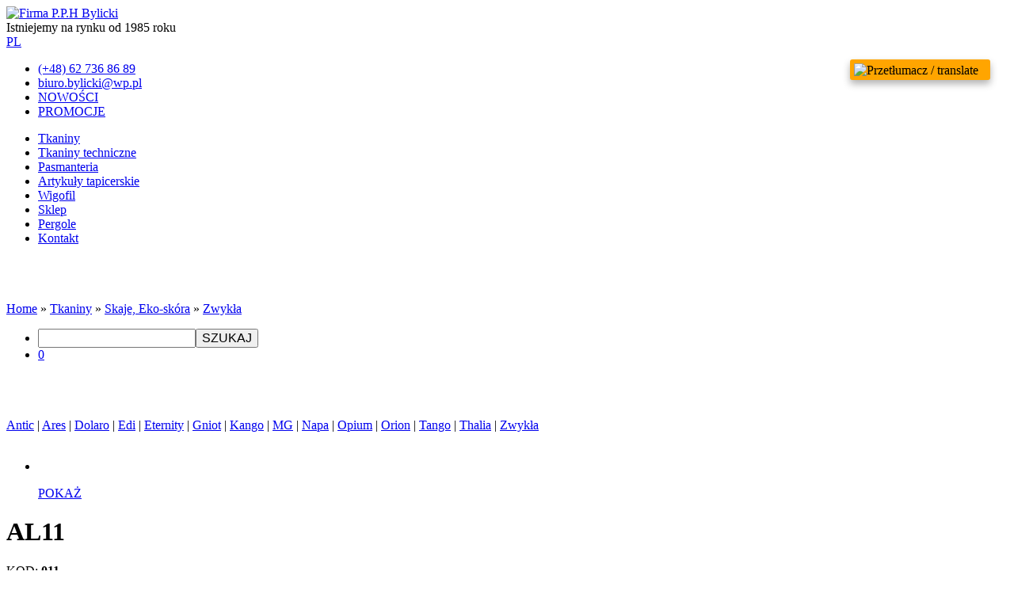

--- FILE ---
content_type: text/html; charset=utf-8
request_url: https://www.bylicki.pl/zwykla?wid=229&func=productPage&pid=217
body_size: 7788
content:
<!DOCTYPE html><html lang="pl"><head><title>Zwykła
</title><meta http-equiv="Keywords" name="Keywords" content="Zwykła, BYLICKI sp. z o.o sp. komandytowa"><meta http-equiv="Content-Type"
content="text/html; charset=utf-8"><meta name="description" content=""><meta name="keywords" content=""><link rel="icon" href="/images/favicon.png" type="image/png"><link rel="SHORTCUT ICON" href="/images/favicon.ico"><script src="https://code.jquery.com/jquery-3.4.1.min.js" type="text/javascript"></script><script src="https://code.jquery.com/ui/1.12.1/jquery-ui.min.js" type="text/javascript"></script><meta http-equiv="X-UA-Compatible" content="IE=edge"><meta name="viewport" content="width=device-width, initial-scale=1"><meta name="theme-color" content="#1d2a3b"><meta name="msapplication-navbutton-color" content="#4285f4"><meta name="apple-mobile-web-app-capable" content="yes"><meta name="apple-mobile-web-app-status-bar-style" content="black-translucent"><meta name="apple-mobile-web-app-status-bar-style" content="black"><meta name="format-detection" content="telephone=no"><meta name="SKYPE_TOOLBAR" content="SKYPE_TOOLBAR_PARSER_COMPATIBLE"><!-- Baner Cookie | OPTools - TiForYou.pl --><script type="text/javascript" src="https://www.opcookie.optools.pl/6d232c0af868eef4/init.js"></script><link rel="manifest" href="/images/manifest.json"><link rel="icon" sizes="192x192" href="/images/icon-192.png"><link rel="dns-prefetch" href="//fonts.googleapis.com"><link rel="dns-prefetch" href="//www.googletagservices.com"><link rel="dns-prefetch" href="//partner.googleadservices.com"><link rel="dns-prefetch" href="//tpc.googlesyndication.com"><link rel="dns-prefetch" href="//www.google.com"><link href="https://fonts.googleapis.com/css2?family=Fira+Sans:wght@200;300;400;500;700&display=swap" rel="stylesheet"><link href="/images/template-01/css/bootstrap.min.css" rel="stylesheet" /><link href="/images/template-01/css/ie10-viewport-bug-workaround.min.css" rel="stylesheet" /><link href="/images/template-01/css/swiper-bundle.min.css" rel="stylesheet" /><link href="/images/template-01/css/theme.min.css?ver=1307202201" rel="stylesheet" /><link href="/images/template-01/photoSwipe/photoswipe.min.css" rel="stylesheet" /><link href="/images/template-01/photoSwipe/default-skin/default-skin.min.css" rel="stylesheet" /><link href="/images/template-01/css/font-awesome.min.css" rel="stylesheet" /><!--[if lt IE 9]><script src="/images/template-01/js/html5shiv.js"></script><script src="/images/template-01/js/respond.min.js"></script><![endif]--><link rel="stylesheet" type="text/css" href="https://code.jquery.com/ui/1.12.1/themes/base/jquery-ui.css"/></head><body class="inside-page"><header class="header"><div class="header__top"><div class="header__top__l"><div class="logo"><a href="https://www.bylicki.pl/" title="Tkaniny tapicerskie, obiciowe, tkaniny dekoracyjne, materiały obiciowe, dodatki pasmanteryjne "><img src="/uploads/images/8/logo-bylicki.png" alt="Firma P.P.H Bylicki"></a></div><div class="logo-text">
Istniejemy na rynku od 1985 roku
</div><a href="#" title="" class="language">PL</a></div><div class="header__top__r"><ul class="h-contact"><li class="h-contact__phone"><a href="tel:+48627368689" title="Kontakt (+48) 62 736 86 89"><i class="fa fa-phone"></i><span>(+48) 62 736 86 89</span></a></li><li class="h-contact__email"><a href="mailto:biuro.bylicki@wp.pl" title="E-Mail biuro.bylicki@wp.pl"><i class="fa fa-envelope-o"></i><span>biuro.bylicki@wp.pl</span></a></li><li class="h-contact__novelty"><a href="https://www.bylicki.pl/nowosci" title="Nowości"><i class="fa fa-star"></i><span>NOWOŚCI</span></a></li><li class="h-contact__promotion"><a href="https://www.bylicki.pl/promocje" title="PROMOCJE"><i class="fa fa-percent"></i><span>PROMOCJE</span></a></a></li></ul></div></div><div class="page-nav"><div class="container-1400"><div class="row"><div class="col-xs-12"><ul class="h-top-nav"><li><a href="https://www.bylicki.pl/tkaniny" title="Tkaniny obiciowe&#44; tapicerskie&#44; skóropodobne&#44; mikrofibra&#44; welur velvet&#44; boucle" class="  ">Tkaniny</a></li><li><a href="https://www.bylicki.pl/tkaniny-techniczne" title="Tkaniny techniczne" class="  ">Tkaniny techniczne</a></li><li><a href="https://www.bylicki.pl/pasmanteria" title="Pasmanteria" class="  ">Pasmanteria</a></li><li><a href="https://www.bylicki.pl/artykuly-tapicerskie" title="Artykuły tapicerskie&#44; nóżki do mebli" class="  ">Artykuły tapicerskie</a></li><li><a href="https://www.bylicki.pl/wigofil" title="Wigofil" class="  ">Wigofil</a></li><li><a href="https://www.bylicki.pl/sklep" title="Sklep" class="  ">Sklep </a></li><li><a href="https://www.bylicki.pl/pergole-ogrodowe" title="Pergole ogrodowe&#44; lamelowe&#44; aluminiowe&#44; malowane proszkowo do zadaszenia tarasów" class="menu-pageHighlighted  ">Pergole</a></li><li><a href="https://www.bylicki.pl/kontakt" title="Kontakt" class="  ">Kontakt</a></li></ul></div></div></div></div></header><!-- wyszukiwarka --><div class="tishop-search"><div class="container-1400"><div class="row"><div class="col-xs-12 col-sm-12 col-md-7    pt-20 pt-20-mobile"><div class="page-path"><span class="crumbTrail"><a class="crumbTrail" href="https://www.bylicki.pl/home">Home</a> &raquo; <a class="crumbTrail" href="https://www.bylicki.pl/tkaniny">Tkaniny</a> &raquo; <a class="crumbTrail" href="https://www.bylicki.pl/skaje-eko-skora">Skaje, Eko-skóra</a> &raquo; <a class="crumbTrail" href="https://www.bylicki.pl/zwykla">Zwykła</a></span></div></div><div class="col-xs-12 col-sm-12 col-md-5"><ul class="tishop-search__list"><li class="tishop-search__list__item-1"><div class="ui-widget"><form action="https://www.bylicki.pl/zwykla"><input type="hidden" name="op" value="searchTemplate"><input type="hidden" name="templateId" value="1000"><input type="hidden" name="whereToLook" value="TiCMS::Page!title" id="TiCMS-Wobject-Article-title"><input name="query" value="" class="form-input"><button type="submit" value="szukaj" class="btn submitSearchBeginForm">SZUKAJ</button></form></div></li><li class="tishop-search__list__item-2"><div class="macro__TiShopCart"><a href="tkaniny?op=tishopCart" title="Mój Koszyk"><i class="fa fa-shopping-basket"></i><span class="badge">0</span></a></div></li></ul></div></div></div></div><script>
$(function() {
// szukanie po nazwie
$("#input_name").autocomplete({
source: function(request, response) {
$.ajax({
url: "https://www.bylicki.pl/module/TiShopSearchValues/search",
type: "GET",
dataType: "json",
data: {
format: "JSON",
name: "field_name_like",
query: request.term,
nodup: "1"
},
success: function(data) {
response( $.map( data, function(item) {
return {
label: item.label,
value: item.value
}
}));
},
error: function () {
alert("Błąd wyszukiwania!");
}
});
}
});
// szukanie po category_name_like
$("#category_name_like").autocomplete({
source: function( request, response ) {
$.ajax({
url: "https://www.bylicki.pl/module/TiShopSearchValues/search",
type: "GET",
dataType: "json",
data: {
format: "JSON",
name: "category_name_like",
query: request.term,
nodup: "1"
},
success: function( data ) {
response( $.map(data, function(item) {
$("#cid").val(item.id);
return {
label: item.label,
value: item.value
}
}));
},
error: function () {
alert("Błąd wyszukiwania!");
}
});
}
});
// koniec bloku
});
</script><!-- ./wyszukiwarka --><main class="main" id="main"><div class="container-1400"><div class="row"><div class="col-xs-12 col-sm-12"><div class="page-tree pb-30 pt-20-mobile"><span class="horizontalMenu"><a class="horizontalMenu" href="https://www.bylicki.pl/antic">Antic</a> | <a class="horizontalMenu" href="https://www.bylicki.pl/ares">Ares</a> | <a class="horizontalMenu" href="https://www.bylicki.pl/dolaro">Dolaro</a> | <a class="horizontalMenu" href="https://www.bylicki.pl/edi">Edi</a> | <a class="horizontalMenu" href="https://www.bylicki.pl/eternity">Eternity</a> | <a class="horizontalMenu" href="https://www.bylicki.pl/gniot">Gniot</a> | <a class="horizontalMenu" href="https://www.bylicki.pl/kango">Kango</a> | <a class="horizontalMenu" href="https://www.bylicki.pl/mg">MG</a> | <a class="horizontalMenu" href="https://www.bylicki.pl/napa">Napa</a> | <a class="horizontalMenu" href="https://www.bylicki.pl/opium">Opium</a> | <a class="horizontalMenu" href="https://www.bylicki.pl/orion">Orion</a> | <a class="horizontalMenu" href="https://www.bylicki.pl/tango">Tango</a> | <a class="horizontalMenu" href="https://www.bylicki.pl/thalia">Thalia</a> | <a class="horizontalMenu" href="https://www.bylicki.pl/zwykla"><span class="selectedMenuItem">Zwykła</span></a></span></div><div class="row"><div class="col-xs-12 col-sm-12 col-md-12 col-lg-12 edit-border"><!-- produkt --><form action="https://www.bylicki.pl/zwykla"><input type="hidden" name="op" value="tishopAddToCart"><input type="hidden" name="wid" value="229"><input type="hidden" name="pid" value="217"><div class="product"><div class="row"><div class="col-xs-12 col-sm-12 col-md-8 col-lg-9"><div id="gallery" class="simplegallery"><div class="row"><div class="col-xs-12 col-sm-6 col-md-6 col-lg-6"><div class="gallery-content"><div class="imgItem"><a href="/uploads/att/13/3/213/AL11-1588844893.JPG" class="fancybox bigimg__zoom" title=""><img src="/uploads/att/13/3/213/1-AL11-1588844893.JPG" class="img-thumb" alt="" /></a></div></div></div><div class="col-xs-12 col-sm-6 col-md-6 col-lg-6"><ul class="row row-5   galleryThumbnail"><li class="col-xs-4 col-sm-4 col-md-3 col-lg-3   galleryThumb active"><a href="#" title="" rel=""><img src="/uploads/att/13/3/213/0-AL11-1588844893.JPG" alt="" id="thumb_1" /><p>POKAŻ</p></a></li></ul></div></div></div><script>
$(document).ready(function(){
var j = 0;
var i = 0;
let galleryContentList = $('.gallery-content .imgItem');
for (const galleryImgItem of galleryContentList) {
j++;
galleryImgItem.classList += " image_" + j;
}
let galleryThumbnailList = $('.galleryThumbnail img');
for (const thumbnailImgItem of galleryThumbnailList) {
i++;
thumbnailImgItem.setAttribute("id", "thumb_" + i);
thumbnailImgItem.setAttribute('rel', i);
}
$('#gallery').simplegallery({
galltime : 400,
gallcontent: '.gallery-content',
gallthumbnail: '.galleryThumbnail',
gallthumb: '.galleryThumb'
});
});
</script></div><div class="col-xs-12 col-sm-12 col-md-4 col-lg-3"><div class="product__info"><h1>AL11</h1><div class="product__info__code">
KOD: <strong>011</strong></div><div class="product__info__price price-1"><!--<span>Cena Brutto (1):</span> --><strong>29.00 PLN</strong></div><div class="product__info__price price-2"><span>Cena Brutto (2):</span> <strong>14.50 PLN</strong></div><p class="product__info__vat">
cena brutto | VAT: <strong>23%</strong></p><div class="product__section__to-cart"><label for="quantity">Ilość</label> <input type="number" name="quantity" value="1" min="1" class="form-control input-quantity" /> <span>* 0.5mb</span><button type="submit" class="btn btn-to-cart">DODAJ DO KOSZYKA</button></div></div></div></div><div class="row pt-30"><li class="col-xs-4 col-sm-4 col-md-3 col-lg-3"><a href="https://www.bylicki.pl/zwykla?func=productPage&wid=229&pid=4424&cid=&prid=" title="Próbka Zwykła kolor AL11"><img src="/uploads/att/67/7/4467/0-probka-a-1637223443.jpg" alt="" /><h3>Próbka Zwykła kolor AL11</h3><p>POKAŻ</p></a></li></div></div></form><!-- ./produkt --></div></div></div></div></div></main><footer class="footer"><div class="footer-top"><div class="container-1400"><div class="row"><div class="col-xs-12 col-sm-6"><h4>BYLICKI sp. z o.o., sp. komandytowa</h4><div class="row"><div class="col-xs-12 col-sm-12 col-md-6"><p>ul. Kamienna 49<br />63-400 Ostrów Wlkp.<br /><a href="mailto:biuro.bylicki@wp.pl" title="biuro.bylicki@wp.pl">biuro.bylicki@wp.pl</a></p></div><div class="col-xs-12 col-sm-12 col-md-6"><p>tel./fax (062) 736 86 89<br />tel. 604 97 97 43</p><p>Dołącz do nas:<br /><a href="https://www.facebook.com/profile.php?id=100083865716755" title="Nasz profil na Facebook" target="_blank" rel="noopener"><i class="fa fa-facebook"></i></a> &nbsp;
<a href="https://www.instagram.com/bylicki.pl/" title="Nasz profil na Instagram" target="_blank" rel="noopener"><i class="fa fa-instagram"></i></a></p></div></div></div><div class="col-xs-12 col-sm-6"><div class="row pt__col-r"><div class="col-xs-12 col-sm-12 col-md-6"><p><strong>Oddział Baranów koło Kępna</strong><br />
ul. Kluczborska 22<br />
tel. 62 791 61 12<br />
tel. kom. 660 687 602<br /><a href="mailto:bylickibaranow@gmail.com" title="bylickibaranow@gmail.com">bylickibaranow@gmail.com</a></p></div><div class="col-xs-12 col-sm-12 col-md-6"><p><strong>Oddział Łowęcin k/Swarzędza</strong><br />
ul. Łowiecka 3 Łowęcin<br />
63-020 Swarzędz<br />
tel. 606 895 950<br />
tel. 604 540 038</br><a href="mailto:lowecin-bylicki@o2.pl" title="lowecin-bylicki@o2.pl">lowecin-bylicki@o2.pl</a></p></div></div></div></div></div></div><div class="footer-bottom"><div class="container-1400"><div class="row"><div class="col-xs-12 col-sm-6 footer-l"><p>&copy; 2026 Bylicki |
<a href="http://www.telvinet.com.pl/" title="Systemy CMS Telvinet.pl" target="_blank" rel="nofollow">Systemy CMS Telvinet.pl</a></p></div><div class="col-xs-12 col-sm-6 footer-r"><span><a class="loginToggleLink" href="https://www.bylicki.pl/zwykla?op=displayLogin">Zaloguj się</a></span> |   | <a href="https://www.bylicki.pl/zwykla?op=createAccount" title="Zarejestruj">Zarejestruj</a></div></div></div></div></footer><ul class="mobile_menu"><li class=""><a href="https://www.bylicki.pl/" title="Tkaniny tapicerskie, obiciowe, tkaniny dekoracyjne, materiały obiciowe, dodatki pasmanteryjne ">Tkaniny tapicerskie, obiciowe, tkaniny dekoracyjne, materiały obiciowe, dodatki pasmanteryjne </a></li><li class=""><a href="https://www.bylicki.pl/tkaniny" title="Tkaniny obiciowe&#44; tapicerskie&#44; skóropodobne&#44; mikrofibra&#44; welur velvet&#44; boucle">Tkaniny</a><ul class="submenu "><li class=""><a href="https://www.bylicki.pl/tkaniny-skoropodobne" title="Tkaniny skóropodobne&#58; imitacja skóry&#44; delikatna i miękka w dotyku">Tkaniny skóropodobne</a><ul class="submenu"><li class=""><a href="https://www.bylicki.pl/antyk" title="Antyk">Antyk</a></li><li class=""><a href="https://www.bylicki.pl/apollo" title="Apollo">Apollo</a></li><li class=""><a href="https://www.bylicki.pl/bison" title="Bison">Bison</a></li><li class=""><a href="https://www.bylicki.pl/diva" title="Diva">Diva</a></li><li class=""><a href="https://www.bylicki.pl/gobi" title="Gobi">Gobi</a></li><li class=""><a href="https://www.bylicki.pl/hermes" title="Hermes">Hermes</a></li><li class=""><a href="https://www.bylicki.pl/largo" title="Largo">Largo</a></li><li class=""><a href="https://www.bylicki.pl/leonardo" title="Leonardo">Leonardo</a></li><li class=""><a href="https://www.bylicki.pl/mustang" title="Mustang">Mustang</a></li><li class=""><a href="https://www.bylicki.pl/prima" title="Prima">Prima</a></li><li class=""><a href="https://www.bylicki.pl/ranger" title="Ranger">Ranger</a></li><li class=""><a href="https://www.bylicki.pl/relax" title="Relax">Relax</a></li><li class=""><a href="https://www.bylicki.pl/shark" title="Shark">Shark</a></li><li class=""><a href="https://www.bylicki.pl/silo" title="Silo">Silo</a></li><li class=""><a href="https://www.bylicki.pl/sony" title="Sony">Sony</a></li><li class=""><a href="https://www.bylicki.pl/tobago" title="Tobago">Tobago</a></li><li class=""><a href="https://www.bylicki.pl/wrangler" title="Wrangler">Wrangler</a></li><li class=""><a href="https://www.bylicki.pl/zaria" title="Zaria">Zaria</a></li></ul></li><li class=""><a href="https://www.bylicki.pl/skaje-eko-skora" title="Skaje&#44; Eko-skóra&#58; imitacja skóry naturalnej&#44; elegancka na meble&#44; tapicerki samochodowe">Skaje&#44; Eko-skóra</a><ul class="submenu"><li class=""><a href="https://www.bylicki.pl/antic" title="Antic">Antic</a></li><li class=""><a href="https://www.bylicki.pl/ares" title="Ares">Ares</a></li><li class=""><a href="https://www.bylicki.pl/dolaro" title="Dolaro">Dolaro</a></li><li class=""><a href="https://www.bylicki.pl/edi" title="Edi">Edi</a></li><li class=""><a href="https://www.bylicki.pl/eternity" title="Eternity">Eternity</a></li><li class=""><a href="https://www.bylicki.pl/gniot" title="Gniot">Gniot</a></li><li class=""><a href="https://www.bylicki.pl/kango" title="Kango">Kango</a></li><li class=""><a href="https://www.bylicki.pl/mg" title="MG">MG</a></li><li class=""><a href="https://www.bylicki.pl/napa" title="Napa">Napa</a></li><li class=""><a href="https://www.bylicki.pl/opium" title="Opium">Opium</a></li><li class=""><a href="https://www.bylicki.pl/orion" title="Orion">Orion</a></li><li class=""><a href="https://www.bylicki.pl/tango" title="Tango">Tango</a></li><li class=""><a href="https://www.bylicki.pl/thalia" title="Thalia">Thalia</a></li><li class="active"><a href="https://www.bylicki.pl/zwykla" title="Zwykła">Zwykła</a></li></ul></li><li class=""><a href="https://www.bylicki.pl/mikrofibra" title="Mikrofibra - delikatne&#44; miękkie materiały na obicia mebli&#44; poduszek i zasłony">Mikrofibra</a><ul class="submenu"><li class=""><a href="https://www.bylicki.pl/alcantra" title="Alcantra">Alcantra</a></li><li class=""><a href="https://www.bylicki.pl/cosmit" title="Cosmit">Cosmit</a></li><li class=""><a href="https://www.bylicki.pl/elephant" title="Elephant">Elephant</a></li><li class=""><a href="https://www.bylicki.pl/enjoy-lux" title="Enjoy Lux">Enjoy Lux</a></li><li class=""><a href="https://www.bylicki.pl/korek" title="Korek">Korek</a></li><li class=""><a href="https://www.bylicki.pl/latte" title="Latte">Latte</a></li><li class=""><a href="https://www.bylicki.pl/microalcantra" title="Microalcantra">Microalcantra</a></li><li class=""><a href="https://www.bylicki.pl/mikrofaza" title="Mikrofaza">Mikrofaza</a></li><li class=""><a href="https://www.bylicki.pl/milano" title="Milano">Milano</a></li><li class=""><a href="https://www.bylicki.pl/shell" title="Shell">Shell</a></li><li class=""><a href="https://www.bylicki.pl/terran" title="Terran">Terran</a></li><li class=""><a href="https://www.bylicki.pl/trend" title="Trend">Trend</a></li><li class=""><a href="https://www.bylicki.pl/tilia" title="Tilia">Tilia</a></li></ul></li><li class=""><a href="https://www.bylicki.pl/graficzne-wzorzyste" title="Graficzne Wzorzyste - dość grubo tkane&#44; idealne na meble antyczne&#44; do wnętrz klasycznych">Graficzne Wzorzyste</a><ul class="submenu"><li class=""><a href="https://www.bylicki.pl/aleksandria" title="Aleksandria">Aleksandria</a></li><li class=""><a href="https://www.bylicki.pl/animals" title="Animals">Animals</a></li><li class=""><a href="https://www.bylicki.pl/jodelka" title="Jodełka">Jodełka</a></li><li class=""><a href="https://www.bylicki.pl/kaszmir" title="Kaszmir">Kaszmir</a></li><li class=""><a href="https://www.bylicki.pl/labirynt" title="Labirynt">Labirynt</a></li><li class=""><a href="https://www.bylicki.pl/mafera" title="Mafera">Mafera</a></li><li class=""><a href="https://www.bylicki.pl/organ" title="Organ">Organ</a></li><li class=""><a href="https://www.bylicki.pl/pepitka" title="Pepitka">Pepitka</a></li><li class=""><a href="https://www.bylicki.pl/queen" title="Queen">Queen</a></li><li class=""><a href="https://www.bylicki.pl/smart" title="Smart">Smart</a></li></ul></li><li class=""><a href="https://www.bylicki.pl/welur-velvet" title="Welur Velvet - tkaniny lekko błyszczące&#44; z meszkiem&#44; wytrzymałe i odporne na tarcie ">Welur Velvet</a><ul class="submenu"><li class=""><a href="https://www.bylicki.pl/ambience" title="Ambience">Ambience</a></li><li class=""><a href="https://www.bylicki.pl/ami" title="Ami">Ami</a></li><li class=""><a href="https://www.bylicki.pl/amigo" title="Amigo">Amigo</a></li><li class=""><a href="https://www.bylicki.pl/amore" title="Amore">Amore</a></li><li class=""><a href="https://www.bylicki.pl/aphrodite" title="Aphrodite">Aphrodite</a></li><li class=""><a href="https://www.bylicki.pl/bluvel" title="Bluvel">Bluvel</a></li><li class=""><a href="https://www.bylicki.pl/crown" title="Crown">Crown</a></li><li class=""><a href="https://www.bylicki.pl/friend" title="Friend">Friend</a></li><li class=""><a href="https://www.bylicki.pl/gordon" title="Gordon">Gordon</a></li><li class=""><a href="https://www.bylicki.pl/ibiza" title="Ibiza">Ibiza</a></li><li class=""><a href="https://www.bylicki.pl/infinity" title="Infinity">Infinity</a></li><li class=""><a href="https://www.bylicki.pl/isabel" title="Isabel">Isabel</a></li><li class=""><a href="https://www.bylicki.pl/jungle" title="Jungle">Jungle</a></li><li class=""><a href="https://www.bylicki.pl/king-size" title="King Size">King Size</a></li><li class=""><a href="https://www.bylicki.pl/kora" title="Kora">Kora</a></li><li class=""><a href="https://www.bylicki.pl/matrix" title="Matrix">Matrix</a></li><li class=""><a href="https://www.bylicki.pl/mika" title="Mika">Mika</a></li><li class=""><a href="https://www.bylicki.pl/nanopol" title="Nanopol">Nanopol</a></li><li class=""><a href="https://www.bylicki.pl/next" title="Next">Next</a></li><li class=""><a href="https://www.bylicki.pl/noble" title="Noble">Noble</a></li><li class=""><a href="https://www.bylicki.pl/palladium" title="Palladium">Palladium</a></li><li class=""><a href="https://www.bylicki.pl/rimini" title="Rimini">Rimini</a></li><li class=""><a href="https://www.bylicki.pl/salvador" title="Salvador">Salvador</a></li><li class=""><a href="https://www.bylicki.pl/saturn" title="Saturn">Saturn</a></li><li class=""><a href="https://www.bylicki.pl/savoy" title="Savoy">Savoy</a></li><li class=""><a href="https://www.bylicki.pl/sztruks" title="Sztruks">Sztruks</a></li><li class=""><a href="https://www.bylicki.pl/tiffany" title="Tiffany">Tiffany</a></li><li class=""><a href="https://www.bylicki.pl/tokyo" title="Tokyo/Kioto">Tokyo/Kioto</a></li><li class=""><a href="https://www.bylicki.pl/torrez" title="Torrez">Torrez</a></li><li class=""><a href="https://www.bylicki.pl/trinity" title="Trinity">Trinity</a></li><li class=""><a href="https://www.bylicki.pl/velvet" title="Velvet">Velvet</a></li><li class=""><a href="https://www.bylicki.pl/velvet-bis" title="Velvet Bis">Velvet Bis</a></li><li class=""><a href="https://www.bylicki.pl/velvet-matowy" title="Velvet Matowy">Velvet Matowy</a></li><li class=""><a href="https://www.bylicki.pl/velutto" title="Velutto">Velutto</a></li><li class=""><a href="https://www.bylicki.pl/vogue" title="Vogue">Vogue</a></li><li class=""><a href="https://www.bylicki.pl/zara-2" title="Zara II">Zara II</a></li><li class=""><a href="https://www.bylicki.pl/zoa" title="Zoa">Zoa</a></li></ul></li><li class=""><a href="https://www.bylicki.pl/strukturalne" title="Strukturalne - tkaniny gęsto tkane&#44; z efektem dwutonu&#44; bardzo trwały na meblach">Strukturalne</a><ul class="submenu"><li class=""><a href="https://www.bylicki.pl/artemis" title="Artemis">Artemis</a></li><li class=""><a href="https://www.bylicki.pl/asben" title="Asben">Asben</a></li><li class=""><a href="https://www.bylicki.pl/aston" title="Aston">Aston</a></li><li class=""><a href="https://www.bylicki.pl/astra" title="Astra">Astra</a></li><li class=""><a href="https://www.bylicki.pl/austin" title="Austin">Austin</a></li><li class=""><a href="https://www.bylicki.pl/baltimore" title="Baltimore">Baltimore</a></li><li class=""><a href="https://www.bylicki.pl/bloom" title="Bloom">Bloom</a></li><li class=""><a href="https://www.bylicki.pl/cashmere" title="Cashmere">Cashmere</a></li><li class=""><a href="https://www.bylicki.pl/chester" title="Chester">Chester</a></li><li class=""><a href="https://www.bylicki.pl/denim" title="Denim">Denim</a></li><li class=""><a href="https://www.bylicki.pl/denver" title="Denver">Denver</a></li><li class=""><a href="https://www.bylicki.pl/eden" title="Eden">Eden</a></li><li class=""><a href="https://www.bylicki.pl/evolution" title="Evolution">Evolution</a></li><li class=""><a href="https://www.bylicki.pl/fantasy" title="Fantasy">Fantasy</a></li><li class=""><a href="https://www.bylicki.pl/fashion" title="Fashion">Fashion</a></li><li class=""><a href="https://www.bylicki.pl/flash" title="Flash">Flash</a></li><li class=""><a href="https://www.bylicki.pl/gala" title="Gala">Gala</a></li><li class=""><a href="https://www.bylicki.pl/glory" title="Glory">Glory</a></li><li class=""><a href="https://www.bylicki.pl/harmony" title="Harmony">Harmony</a></li><li class=""><a href="https://www.bylicki.pl/hugo" title="Hugo">Hugo</a></li><li class=""><a href="https://www.bylicki.pl/jazz" title="Jazz">Jazz</a></li><li class=""><a href="https://www.bylicki.pl/kornet" title="Kornet">Kornet</a></li><li class=""><a href="https://www.bylicki.pl/legacy" title="Legacy">Legacy</a></li><li class=""><a href="https://www.bylicki.pl/linea" title="Linea">Linea</a></li><li class=""><a href="https://www.bylicki.pl/loft" title="Loft">Loft</a></li><li class=""><a href="https://www.bylicki.pl/lotus" title="Lotus">Lotus</a></li><li class=""><a href="https://www.bylicki.pl/luna" title="Luna">Luna</a></li><li class=""><a href="https://www.bylicki.pl/magnum" title="Magnum">Magnum</a></li><li class=""><a href="https://www.bylicki.pl/melaos" title="Melaos">Melaos</a></li><li class=""><a href="https://www.bylicki.pl/memory" title="Memory">Memory</a></li><li class=""><a href="https://www.bylicki.pl/neo" title="Neo">Neo</a></li><li class=""><a href="https://www.bylicki.pl/nexia" title="Nexia">Nexia</a></li><li class=""><a href="https://www.bylicki.pl/olimp" title="Olimp">Olimp</a></li><li class=""><a href="https://www.bylicki.pl/paradox" title="Paradox">Paradox</a></li><li class=""><a href="https://www.bylicki.pl/perfect-harmony" title="Perfect Harmony">Perfect Harmony</a></li><li class=""><a href="https://www.bylicki.pl/phoenix" title="Phoenix">Phoenix</a></li><li class=""><a href="https://www.bylicki.pl/porto" title="Porto">Porto</a></li><li class=""><a href="https://www.bylicki.pl/prince" title="Prince">Prince</a></li><li class=""><a href="https://www.bylicki.pl/sandra" title="Sandra">Sandra</a></li><li class=""><a href="https://www.bylicki.pl/sawa" title="Sawa">Sawa</a></li><li class=""><a href="https://www.bylicki.pl/spirit" title="Spirit">Spirit</a></li><li class=""><a href="https://www.bylicki.pl/stella" title="Stella">Stella</a></li><li class=""><a href="https://www.bylicki.pl/sunrise" title="Sunrise">Sunrise</a></li><li class=""><a href="https://www.bylicki.pl/twist" title="Twist">Twist</a></li><li class=""><a href="https://www.bylicki.pl/walencja" title="Walencja">Walencja</a></li></ul></li><li class=""><a href="https://www.bylicki.pl/boucle" title="Boucle - charakterystyczny&#44; modny splot&#44; miękkie w dotyku&#44; łatwe w czyszczeniu">Boucle</a><ul class="submenu"><li class=""><a href="https://www.bylicki.pl/adriana" title="Adriana">Adriana</a></li><li class=""><a href="https://www.bylicki.pl/ascot" title="Ascot">Ascot</a></li><li class=""><a href="https://www.bylicki.pl/vivien" title="Vivien">Vivien</a></li></ul></li></ul></li><li class=""><a href="https://www.bylicki.pl/tkaniny-techniczne" title="Tkaniny techniczne">Tkaniny techniczne</a><ul class="submenu "><li class=""><a href="https://www.bylicki.pl/tkaniny-medyczne" title="Tkaniny medyczne">Tkaniny medyczne</a><ul class="submenu"><li class=""><a href="https://www.bylicki.pl/soft-easy-clean" title="Soft Easy Clean">Soft Easy Clean</a></li><li class=""><a href="https://www.bylicki.pl/wigofil_medyczny" title="Wigofil medyczny">Wigofil medyczny</a></li></ul></li><li class=""><a href="https://www.bylicki.pl/tkaniny-antygrzybiczne-antybakteryjne" title="Tkaniny antygrzybiczne i antybakteryjne ">Tkaniny antygrzybiczne i antybakteryjne </a><ul class="submenu"><li class=""><a href="https://www.bylicki.pl/soft-easy-clean-antybakteryjny" title="Soft Easy Clean">Soft Easy Clean</a></li><li class=""><a href="https://www.bylicki.pl/shark-antybakteryjny" title="Shark">Shark</a></li><li class=""><a href="https://www.bylicki.pl/mustang-antybakteryjny" title="Mustang">Mustang</a></li></ul></li><li class=""><a href="https://www.bylicki.pl/tkaniny-na-jachty-odzie" title="Tkaniny na jachty i łodzie ">Tkaniny na jachty i łodzie </a><ul class="submenu"><li class=""><a href="https://www.bylicki.pl/sofy-easy-clean-na-jachy-lodzie" title="Soft Easy Clean">Soft Easy Clean</a></li><li class=""><a href="https://www.bylicki.pl/shark-na-jachty-lodzie" title="Shark">Shark</a></li><li class=""><a href="https://www.bylicki.pl/mustang-na-jachty-lodzie" title="Mustang">Mustang</a></li><li class=""><a href="https://www.bylicki.pl/cosmit-jacht" title="Cosmit Jacht">Cosmit Jacht</a></li><li class=""><a href="https://www.bylicki.pl/bravo-jacht" title="Bravo Jacht">Bravo Jacht</a></li><li class=""><a href="https://www.bylicki.pl/kango-jacht" title="Kango Jacht">Kango Jacht</a></li><li class=""><a href="https://www.bylicki.pl/tango-jacht" title="Tango Jacht">Tango Jacht</a></li></ul></li><li class=""><a href="https://www.bylicki.pl/tkaniny-wodoodporne-outdorowe" title="Tkaniny wodoodporne i outdorowe">Tkaniny wodoodporne i outdorowe</a><ul class="submenu"><li class=""><a href="https://www.bylicki.pl/kodura" title="Kodura">Kodura</a></li><li class=""><a href="https://www.bylicki.pl/wodoodporne-waterproof" title="Wodoodporne (Waterproof)">Wodoodporne (Waterproof)</a></li><li class=""><a href="https://www.bylicki.pl/soft-easy-clean-wodoodporna" title="Soft Easy Clean">Soft Easy Clean</a></li><li class=""><a href="https://www.bylicki.pl/shark-wodoodporna" title="Shark">Shark</a></li><li class=""><a href="https://www.bylicki.pl/mustang-wodoodporna" title="Mustang">Mustang</a></li></ul></li><li class=""><a href="https://www.bylicki.pl/agrowlokniny" title="Agrowłókniny">Agrowłókniny</a></li><li class=""><a href="https://www.bylicki.pl/tkaniny-trudnopalne" title="Tkaniny trudnopalne">Tkaniny trudnopalne</a><ul class="submenu"><li class=""><a href="https://www.bylicki.pl/cosmit-fr" title="Cosmit FR">Cosmit FR</a></li><li class=""><a href="https://www.bylicki.pl/softex-fr" title="Softex FR">Softex FR</a></li><li class=""><a href="https://www.bylicki.pl/velvet-fr" title="Velvet FR">Velvet FR</a></li></ul></li><li class=""><a href="https://www.bylicki.pl/pikowane" title="Pikowane">Pikowane</a><ul class="submenu"><li class=""><a href="https://www.bylicki.pl/tango-soft-pikowany" title="Tango Soft Pikowany">Tango-soft-pikowany</a></li></ul></li></ul></li><li class=""><a href="https://www.bylicki.pl/pasmanteria" title="Pasmanteria">Pasmanteria</a><ul class="submenu "><li class=""><a href="https://www.bylicki.pl/suwaki" title="Suwaki">Suwaki</a></li><li class=""><a href="https://www.bylicki.pl/tasmy-suwakowe" title="Taśmy suwakowe">Taśmy suwakowe</a></li></ul></li><li class=""><a href="https://www.bylicki.pl/artykuly-tapicerskie" title="Artykuły tapicerskie&#44; nóżki do mebli">Artykuły tapicerskie</a><ul class="submenu "><li class=""><a href="https://www.bylicki.pl/ramy-mechanizmy-lozek" title="Ramy i mechanizmy łóżek"><b>Ramy i mechanizmy łóżek</b></a></li></ul></li><li class=""><a href="https://www.bylicki.pl/wigofil" title="Wigofil">Wigofil</a></li><li class=""><a href="https://www.bylicki.pl/sklep" title="Sklep">Sklep </a></li><li class=""><a href="https://www.bylicki.pl/pergole-ogrodowe" title="Pergole ogrodowe&#44; lamelowe&#44; aluminiowe&#44; malowane proszkowo do zadaszenia tarasów">Pergole</a></li><li class=""><a href="https://www.bylicki.pl/kontakt" title="Kontakt">Kontakt</a></li></ul><script>
$(document).ready(function() {
$(".mobile_menu").simpleMobileMenu({
onMenuLoad: function(menu) {
//console.log(menu)
//console.log("menu loaded")
},
onMenuToggle: function(menu, opened) {
//console.log(opened)
},
"menuStyle": "accordion"
});
})
</script><div id="go-top"><a href="#" title="do góry"></a></div><div class="google_translate" id="google_translate"><div class="google_translate_img"><img src="/uploads/images/26/en-flag.svg" alt="Przetłumacz / translate" height="16px"></div><div id="google_translate_element"></div></div><script type="text/plain" data-category="functionality_storage_category" data-service="GoogleTranslate">
function googleTranslateElementInit() {
new google.translate.TranslateElement({pageLanguage: 'pl', includedLanguages: 'en', layout: google.translate.TranslateElement.InlineLayout.SIMPLE}, 'google_translate_element');
}
googleTranslateElementInit();
</script><script src="https://translate.google.com/translate_a/element.js?cb=googleTranslateElementInit"></script><style>
.pt-20-mobile {padding-top: 55px !important;}
.google_translate {
position: absolute;
z-index: 100;
right: 50px;
top: 75px;
padding: 5px 5px;
background-color: #ffa500;
display: flex;
flex-flow: row nowrap;
align-items: center;
box-shadow: 0 5px 10px rgba(0,0,0,.3);
border-radius: 3px;
}
@media screen and (min-width: 463px) {
.google_translate {
right: 30px;
}
}
@media screen and (min-width: 768px) {
.google_translate {
top: 75px;
}
}
@media screen and (min-width: 1024px) {
.google_translate {
top: 75px;
}
}
.google_translate_img {
margin: 0 0 0 0;
padding: 0 0;
display: flex;
align-items: center;
}
.google_translate_img img {
margin: 0 10px 0 0;
padding: 0 0;
border: 0;
}
.google_translate p {
margin: 0;
padding: 0 0;
font-size: 14px;
font-weight: 400;
}
</style><script src="/images/template-01/js/bootstrap.min.js"></script><script src="/images/template-01/js/jquery.cookie.1.4.1.min.js"></script><script src="/images/template-01/js/ie10-viewport-bug-workaround.min.js"></script><script src="/images/template-01/js/simplegallery.min.js"></script><script src="/images/template-01/js/swiper-bundle.min.js"></script><script src="/images/template-01/photoSwipe/photoswipe.min.js"></script><script src="/images/template-01/photoSwipe/photoswipe-ui-default.min.js"></script><script src="/images/template-01/photoSwipe/jqPhotoSwipe.min.js"></script><script src="/images/template-01/js/scripts.js"></script><script src="/images/template-01/js/jquery-simple-mobilemenu.min.js"></script><script src="/shared-doc/WebCM/extras_noprefix/comment/jquery.alphanum.js" type="text/javascript"></script><script src="/shared-doc/WebCM/extras_noprefix/comment/ti-comment-ajax.js" type="text/javascript"></script><script type="text/javascript">
function getWebguiProperty (propName) {
var props = new Array();
props[" extrasURL "] = "/shared-doc/WebCM/extras_noprefix";
props[" pageURL "] = "/zwykla";
return props[propName];
}
</script></body></html>

--- FILE ---
content_type: application/javascript; charset=utf-8
request_url: https://www.opcookie.optools.pl/stable/1.0.3/data.js?cid=6d232c0af868eef4-d3d3LmJ5bGlja2kucGw=&lang=pl
body_size: 3078
content:
export const userOptionsCookieConsent = JSON.parse('{"domain":"www.bylicki.pl","version":"auto","release":"stable","CookiesInfoModal":"off","theme":"cc--light","guiOptions":{"disablePageInteraction":"off","consentModal":{"layout":"bar","position":"bottom","equalWeightButtons":false,"flipButtons":false},"preferencesModal":{"layout":"box","position":"center","equalWeightButtons":false,"flipButtons":false}},"sectionsList":[{"pl":[{"sectionId":0},{"sectionId":1},{"sectionId":2},{"sectionId":3},{"sectionId":4},{"sectionId":5},{"sectionId":6},{"sectionId":7},{"sectionId":8},{"sectionId":9}]},{"en":[{"sectionId":0},{"sectionId":1},{"sectionId":2},{"sectionId":3},{"sectionId":4},{"sectionId":5},{"sectionId":6},{"sectionId":7},{"sectionId":8},{"sectionId":9}]},{"de":[{"sectionId":0},{"sectionId":1},{"sectionId":2},{"sectionId":3},{"sectionId":4},{"sectionId":5},{"sectionId":6},{"sectionId":7},{"sectionId":8}]}],"categoriesList":{"strictly_necessary_category":{"services":[],"enabled":true,"readOnly":true},"functionality_storage_category":{"services":[],"enabled":true,"readOnly":true},"security_storage_category":{"services":[],"enabled":false,"readOnly":false},"analytics_storage_category":{"services":[],"enabled":false,"readOnly":false},"ad_storage_category":{"services":[],"enabled":false,"readOnly":false},"ad_user_data_category":{"services":[],"enabled":false,"readOnly":false},"ad_personalization_category":{"services":[],"enabled":false,"readOnly":false},"personalization_storage_category":{"services":[],"enabled":false,"readOnly":false},"device_storage_and_access_category":{"services":[],"enabled":false,"readOnly":false},"personalized_ads_and_content_measurement_audience_research_and_service_improvement_category":{"services":[],"enabled":false,"readOnly":false},"precise_geolocation_data_category":{"services":[],"enabled":false,"readOnly":false},"active_device_scanning_for_identification_category":{"services":[],"enabled":false,"readOnly":false},"security_fraud_prevention_and_error_correction_category":{"services":[],"enabled":false,"readOnly":false},"ad_and_content_delivery_and_presentation_category":{"services":[],"enabled":false,"readOnly":false},"data_matching_and_combination_from_other_sources_category":{"services":[],"enabled":false,"readOnly":false},"linking_different_devices_category":{"services":[],"enabled":false,"readOnly":false},"device_identification_based_on_automatically_sent_information_category":{"services":[],"enabled":false,"readOnly":false}},"userServicesSelected":[{"name":"TiCMS","category":"strictly_necessary_category"},{"name":"CookieConsent","category":"strictly_necessary_category"},{"name":"cookiePopupClosed","category":"functionality_storage_category"},{"name":"reCaptcha","category":"functionality_storage_category"},{"name":"GoogleTranslate","category":"functionality_storage_category"},{"name":"GoogleAnalytics","category":"analytics_storage_category"},{"name":"GoogleMaps","category":"functionality_storage_category"}],"consentModal":{"pl":{"title":"Szanujemy Twoją prywatność","description":"Strona wykorzystuje pliki cookie, które mogą być wykorzystywane w celu zapewnienia maksymalnej wygody w korzystaniu z tego serwisu.","footer":"<a href=https://www.bylicki.pl/sklep>Polityka prywatności</a>"},"en":{"title":"Information about cookies","description":"Strona wykorzystuje pliki cookie, które mogą być wykorzystywane w celu zapewnienia maksymalnej wygody w korzystaniu z tego serwisu.","footer":"<a href=https://www.bylicki.pl/sklep>Privacy Policy</a>  <a href=>Terms of Use</a>"},"de":{"title":"Informationen zu Cookies","description":"Wir verwenden Cookies auf unserer Website, um Ihnen maximalen Komfort und Bequemlichkeit beim Surfen zu bieten.","footer":"<a href=https://www.bylicki.pl/sklep>Datenschutzrichtlinie</a> <a href=>Nutzungsbedingungen</a>"}},"url_kontakt":"https://www.bylicki.pl/kontakt","url_kontakt_config":{"pl":{"url":"https://www.bylicki.pl/kontakt"},"de":{"url":""},"en":{"url":""}},"url_privacy_policy":"https://www.bylicki.pl/sklep","url_privacy_policy_config":{"pl":{"url":"https://www.bylicki.pl/sklep"},"de":{"url":""},"en":{"url":""}},"url_terms_of_use":"","url_terms_of_use_config":{"pl":{"url":""},"de":{"url":""},"en":{"url":""}},"url_logo":"","userId":5,"gtmId":"","modified":1743156298,"CookieConsentName":"CookieConsent"}');
export const userServicesSelected = JSON.parse('[{"name":"TiCMS","category":"strictly_necessary_category","options":[]},{"name":"CookieConsent","category":"strictly_necessary_category","options":[]},{"name":"cookiePopupClosed","category":"functionality_storage_category","options":[]},{"name":"reCaptcha","category":"functionality_storage_category","options":[]},{"name":"GoogleTranslate","category":"functionality_storage_category","options":[]},{"name":"GoogleAnalytics","category":"analytics_storage_category","options":[]},{"name":"GoogleMaps","category":"functionality_storage_category","options":{"reloadPageOnAccepted":false,"reloadPageOnRejected":false,"disableEnableGoogleMapsIframes":true}}]');
export const servicesList = JSON.parse('[{"name":"TiCMS","label":"TiCMS","companyName":"Ti For You Sp. z o.o.","description":{"pl":"Pliki cookies niezb\u0119dne do prawdi\u0142owego dzia\u0142a strony www","en":"Cookies necessary for the proper functioning of the website"},"description2":{"pl":"","en":""},"thirdParty":false,"privacyPolicyUrl":"https:\/\/www.tiforyou.pl\/polityka-prywatnosci","cookies":{"strictly_necessary_category":["ticms_session"],"functionality_storage_category":["ticms_session"]},"category":"strictly_necessary_category"},{"name":"CookieConsent","label":"CookieConsent","companyName":"Ti For You Sp. z o.o.","description":{"pl":"Zapisuje aktualny stan zg\u00f3d u\u017cytkownika","en":"Saves the current status of user consents"},"description2":{"pl":"","en":""},"thirdParty":false,"privacyPolicyUrl":"https:\/\/www.tiforyou.pl\/polityka-prywatnosci","cookies":{"strictly_necessary_category":["CookieConsent"],"functionality_storage_category":["CookieConsent"]},"category":"strictly_necessary_category"},{"name":"cookiePopupClosed","label":"cookiePopupClosed","companyName":"Ti For You Sp. z o.o.","description":{"pl":"Status okna na potrzeby popup","en":"Status popup dialog"},"description2":"","thirdParty":false,"privacyPolicyUrl":"https:\/\/www.tiforyou.pl\/polityka-prywatnosci","cookies":{"functionality_storage_category":["cookiePopupClosed"]},"category":"functionality_storage_category"},{"name":"reCaptcha","label":"reCaptcha","companyName":"Google LLC","description":{"pl":"Pliki cookies ustawiane s\u0105 na potrzeby analizy ryzyka. Rozwi\u0105zanie zabezpiecza formularze na stronie www przed dzia\u0142aniem robot\u00f3w internetowych. Google reCaptcha zbiera i analizuje informacje u\u017cytkownika takie jak wzorce pisania, klikni\u0119cia myszk\u0105 i j\u0119zyk przegl\u0105darki","en":"Cookies are set for risk analysis purposes. The solution protects website forms against internet robots. Google reCaptcha collects and analyzes user information such as typing patterns, mouse clicks and browser langugae"},"description2":{"pl":"Dane osobowe s\u0105 udost\u0119pniane partnerom zgodnie z polityk\u0105 prywatno\u015bci dostawcy.","en":"Personal data is shared with partners in accordance with the providers privacy policy."},"thirdParty":true,"privacyPolicyUrl":"https:\/\/policies.google.com\/privacy?hl=pl-PL","cookies":{"strictly_necessary_category":["_GRECAPTCHA","rc::c"],"security_storage_category":["_GRECAPTCHA","rc::c"],"functionality_storage_category":["_GRECAPTCHA","rc::c"]},"category":"functionality_storage_category"},{"name":"GoogleTranslate","label":"Google Translate","companyName":"Google LLC","description":{"pl":"Us\u0142uga t\u0142umaczenia tre\u015bci w czasie rzeczywistym. Google Translate umo\u017cliwia automatyczne t\u0142umaczenie stron internetowych i tekst\u00f3w na r\u00f3\u017cne j\u0119zyki.","en":"Real-time content translation service. Google Translate enables automatic translation of web pages and texts into different languages."},"description2":{"pl":"Dane osobowe mog\u0105 by\u0107 udost\u0119pniane partnerom zgodnie z polityk\u0105 prywatno\u015bci dostawcy.","en":"Personal data may be shared with partners in accordance with the provider&#039;s privacy policy."},"thirdParty":true,"privacyPolicyUrl":"https:\/\/policies.google.com\/privacy?hl=pl-PL","cookies":{"strictly_necessary_category":["NID","CONSENT"],"functionality_storage_category":["NID","CONSENT"]},"category":"functionality_storage_category"},{"name":"GoogleAnalytics","label":"Google Analytics","companyName":"Google LLC","description":{"pl":"Pliki cookies niezb\u0119dne do dzia\u0142ania us\u0142ugi Google Analytics","en":"Cookies necessary for the operation of the Google Analytics service"},"description2":{"pl":"Dane s\u0105 udost\u0119pniane partnerom zgodnie z polityk\u0105 prywatno\u015bci dostawcy.","en":"Data is shared with partners in accordance with the providers privacy policy."},"thirdParty":true,"privacyPolicyUrl":"https:\/\/policies.google.com\/privacy?hl=pl-PL","cookies":{"analytics_storage_category":["_ga","_gid","__utm"]},"category":"analytics_storage_category"},{"name":"GoogleMaps","label":"Google Maps","options":{"reloadPageOnAccepted":false,"reloadPageOnRejected":false,"disableEnableGoogleMapsIframes":true},"companyName":"Google LLC","description":{"pl":"Us\u0142uga osadzone przez iframe z serwisu Google Maps","en":"Services embedded via iframe from maps.google.com"},"description2":{"pl":"Dane s\u0105 udost\u0119pniane partnerom zgodnie z polityk\u0105 prywatno\u015bci dostawcy.","en":"Data is shared with partners in accordance with the providers privacy policy."},"thirdParty":true,"privacyPolicyUrl":"https:\/\/policies.google.com\/privacy?hl=pl-PL","cookies":{"ad_storage_category":[],"functionality_storage_category":[]},"category":"functionality_storage_category"}]');
export const cookiesList = JSON.parse('[{"name":"CookieConsent","regexp":"\/^CookieConsent\/","domain":"\/","description":{"pl":"Cookie zapisuj\u0105ce preferencje zg\u00f3d dla zapisywanych plik\u00f3w cookies"},"expiration":"182 days","thirdParty":false,"cookies":{"strictly_necessary_category":["\/^CookieConsent\/"],"functionality_storage_category":["\/^CookieConsent\/"]}},{"name":"cookiePopupClosed","domain":"\/","description":{"pl":"Cookie zapisuj\u0105ce stan okna popup"},"expiration":"24h","thirdParty":false},{"name":"ticms_session","domain":"\/","thirdParty":false,"description":{"pl":"Sesja cms"},"expiration":"Session"},{"name":"_ga","regexp":"\/^_ga\/","domain":"google.com","thirdParty":true,"description":{"pl":"Plik cookie u\u017cywany przez Google Analytics do rozr\u00f3\u017cniania u\u017cytkownik\u00f3w."},"expiration":"2 year"},{"name":"_gid","regexp":"\/^_gid\/","domain":"google.com","thirdParty":true,"description":{"pl":"Plik cookie u\u017cywany przez Google Analytics do rozr\u00f3\u017cniania u\u017cytkownik\u00f3w w ci\u0105gu doby."},"expiration":"24h"},{"name":"__utm","regexp":"\/^__utm\/","domain":"google.com","thirdParty":true,"description":{"pl":"Plik cookie u\u017cywany przez Google Analytics do zbierania informacji o zachowaniu u\u017cytkownik\u00f3w na stronie."},"expiration":"2 lata"},{"name":"_GRECAPTCHA","domain":"google.com","thirdParty":true,"description":{"pl":"Zapis danych na potrzeby analizy ryzyka","en":"Data recording for risk analysis"},"expiration":"365 days"},{"name":"rc::c","domain":"google.com","thirdParty":true,"description":{"pl":"Plik cookie u\u017cywany do rozr\u00f3\u017cniania mi\u0119dzy lud\u017ami a botami.","en":"A cookie used to distinguish between humans and bots."},"expiration":"session"},{"name":"NID","domain":".google.com","thirdParty":true,"description":{"pl":"Plik cookie NID zawiera unikalny identyfikator u\u017cywany przez Google do zapami\u0119tywania preferencji u\u017cytkownika i innych informacji, takich jak preferowany j\u0119zyk, liczba wynik\u00f3w wyszukiwania na stronie oraz w\u0142\u0105czenie filtra SafeSearch.","en":"The NID cookie contains a unique ID used by Google to remember user preferences and other information, such as preferred language, number of search results per page, and whether SafeSearch filter is enabled."},"expiration":"6 miesi\u0119cy"},{"name":"CONSENT","domain":".google.com","thirdParty":true,"description":{"pl":"Plik cookie CONSENT jest u\u017cywany przez Google do przechowywania stanu zgody u\u017cytkownika na pliki cookie.","en":"The CONSENT cookie is used by Google to store the users cookie consent state."},"expiration":"2 lata"}]');
export const excludedCookiesList = JSON.parse('["CookieConsent"]');


--- FILE ---
content_type: application/javascript; charset=utf-8
request_url: https://www.opcookie.optools.pl/stable/1.0.3/sections.js?cid=6d232c0af868eef4-d3d3LmJ5bGlja2kucGw=&lang=pl
body_size: 6928
content:
const defaultMainSections = JSON.parse('{"default":"pl","autoDetect":"browser","translations":{"pl":{"consentModal":{"title":"Szanujemy Twoją prywatność","description":"Strona wykorzystuje pliki cookie, które mogą być wykorzystywane w celu zapewnienia maksymalnej wygody w korzystaniu z tego serwisu.","acceptAllBtn":"Akceptuję","acceptNecessaryBtn":"Tylko niezbędne","showPreferencesBtn":"Ustawienia","footer":"<a href=\\\"#link\\\\\\\">Polityka prywatności</a> <a href=\\\"#link\\\\\\\">Regulamin</a>"},"preferencesModal":{"title":"Ustawienia plików cookies","acceptAllBtn":"Akceptuj wszystkie","acceptNecessaryBtn":"Akceptuj tylko niezbędne","savePreferencesBtn":"Zapisz","closeIconLabel":"Zamknij","serviceCounterLabel":"Usługa|Usługi","sections":[{"description":"Stosujemy pliki cookie i przetwarzamy informacje które są niezbędne do działania podstawowych funkcji witryny. Korzystamy także z plików cookie stron trzecich, które pomagają nam analizować oraz zrozumieć, w jaki sposób korzystasz z tej witryny oraz wchodzisz w interakcje z treściami na naszej stronie. Te pliki cookie będą przechowywane w Twojej przeglądarce jedynie po uzyskaniu Twojej zgody.Masz także możliwość zrezygnowania z ich stosowania. W dowolnym momencie możesz dokonać zmian, korzystając z Ustawień prywatności, które są dostępne w dolnej części witryny. <br />Zapraszamy również do zapoznania się z <a href=https://www.bylicki.pl/sklep>polityką prywatności</a><br /><p><a class=\\\"toggleListPartnersButton\\\" href=\\\"#\\\">Lista partnerów</a></p>"},{"title":"Niezbędne<span class=pm__badge>Zawsze aktywne</span>","description":"Gromadzone dane, są niezbędne w celu zagwarantowania działania witryny od strony technicznej, w celu zapewnienia podstawowych funkcji związanych z zakupami, jak również w celu zapewnienia bezpieczeństwa, wykrywania błędów oraz zapobiegania oszustwom.  <br /> <a data-category=\\\"strictly_necessary_category\\\"  class=\\\"toggleMoreButton\\\"  href=\\\"#\\\\\\\">Szczegóły</a>","linkedCategory":"strictly_necessary_category"},{"title":"Funkcjonalne<span class=pm__badge>Zawsze aktywne</span>","description":"Niezbędne dla funkcjonowania strony internetowej. Nie mogą być wyłączone w naszych systemach. Są one zazwyczaj ustawiane tylko w odpowiedzi na działania podejmowane przez użytkownika, które sprowadzają się do zapytania o usługi, takie jak ustawienie preferencji prywatności, logowanie lub wypełnianie formularzy. Można ustawić przeglądarkę tak, aby blokowała lub ostrzegała o tych plikach cookie, ale niektóre części witryny nie będą wtedy działały. Pliki cookie usług nie przechowują żadnych danych osobowych. <br /> <a data-category=\\\"functionality_storage_category\\\" class=\\\"toggleMoreButton\\\" href=\\\"#\\\">Szczegóły</a>","linkedCategory":"functionality_storage_category"},{"title":"Bezpieczeństwo danych ","description":"Bezpieczeństwo przechowywania danych odnosi się do zapewnienia, że dane gromadzone przez witrynę lub aplikację są przechowywane w sposób bezpieczny i zgodny z obowiązującymi przepisami dotyczącymi ochrony danych osobowych. Obejmuje to zastosowanie odpowiednich mechanizmów szyfrowania, zabezpieczeń sieciowych oraz zarządzania dostępem, aby zapewnić, że dane użytkowników są chronione przed nieautoryzowanym dostępem i wykorzystaniem. <a class=\\\"toggleMoreButton\\\"  data-category=\\\"security_storage_category\\\"  href=\\\"#\\\\\\\">Szczegóły</a><div style=\\\"display:none;\\\\\\\"></div>","linkedCategory":"security_storage_category"},{"title":"Pliki analityczne","description":"Przechowywanie danych analitycznych dotyczy gromadzenia informacji na temat ruchu na stronie internetowej lub w aplikacji oraz zachowań użytkowników. Te dane są następnie analizowane w celu lepszego zrozumienia, jak użytkownicy korzystają z witryny lub aplikacji oraz w celu identyfikacji obszarów, które mogą być ulepszone w celu poprawy doświadczenia użytkownika. <br /><a data-category=\\\"analytics_storage_category\\\"  class=\\\"toggleMoreButton\\\"  href=\\\"#\\\\\\\">Szczegóły</a>","linkedCategory":"analytics_storage_category"},{"title":"Informacje reklamowe","description":"Przechowywanie danych reklamowych dotyczy zarządzania informacjami związanymi z reklamami wyświetlanymi na witrynie lub w aplikacji. Obejmuje to informacje na temat rodzaju reklam, które są wyświetlane, ich efektywności oraz interakcji użytkowników z reklamami. <br /><a data-category=\\\"ad_storage_category\\\"  class=\\\"toggleMoreButton\\\"  href=\\\"#\\\\\\\">Szczegóły</a>","linkedCategory":"ad_storage_category"},{"title":"Dane użytkownika reklam","description":"Dane użytkownika reklam odnoszą się do informacji zbieranych w kontekście interakcji użytkownika z reklamami. Mogą to być dane takie jak kliknięcia w reklamy, interakcje z reklamami lub preferencje użytkowników dotyczące reklam. <br /><a data-category=\\\"ad_user_data_category\\\"  class=\\\"toggleMoreButton\\\"  href=\\\"#\\\\\\\">Szczegóły</a>","linkedCategory":"ad_user_data_category"},{"title":"Personalizacja reklam","description":"Personalizacja reklam polega na dostosowywaniu reklam do preferencji...","linkedCategory":"ad_personalization_category"},{"title":"Dane personalizacji","description":"Przechowywanie personalizacji odnosi się do gromadzenia danych wykorzystywanych do personalizacji treści i reklam w celu lepszego dopasowania ich do oczekiwań i preferencji użytkowników. Obejmuje to informacje na temat preferencji użytkowników, ich zachowań oraz historii interakcji z witryną lub aplikacją, które mogą być wykorzystane do lepszego dopasowania treści i reklam do potrzeb użytkowników. <br /><a data-category=\\\"personalization_storage_category\\\" class=\\\"toggleMoreButton\\\"  href=\\\"#\\\\\\\">Szczegóły</a>","linkedCategory":"personalization_storage_category"},{"title":"Masz pytania?","description":"W przypadku jakichkolwiek pytań związanych z moją polityką dotyczącą plików cookie i Twoimi wyborami, prosimy o <a class=\\\\\\\"cc__link\\\\\\\" href=https://www.bylicki.pl/kontakt>kontakt</a>.","linkedCategory":""}]}},"en":{"consentModal":{"title":"We respect your privacy","description":"This site uses cookies that may be used to ensure the maximum convenience of using this service.","acceptAllBtn":"Accept All","acceptNecessaryBtn":"Only Necessary","showPreferencesBtn":"Settings"},"preferencesModal":{"title":"Cookie Settings","acceptAllBtn":"Accept All","acceptNecessaryBtn":"Accept Only Necessary","savePreferencesBtn":"Save","closeIconLabel":"Close","serviceCounterLabel":"Service|Services","sections":[{"description":"We use cookies and process information necessary for the operation of the website&#39;s core functions. We also use third-party cookies that help us analyze and understand how you interact with our website and its content. These cookies will only be stored in your browser with your consent. You also have the option to opt out of their use. You can change your preferences at any time using the Privacy Settings available at the bottom of the website.  <br /><p><a class=\\\"toggleListPartnersButton\\\" href=\\\"#\\\">list of partners</a></p>"},{"title":"Essential","description":"Collected data is necessary to ensure the website&#39;s technical functionality, provide basic shopping-related features, as well as ensure security, detect errors, and prevent fraud. <br /> <a data-category=\\\"strictly_necessary_category\\\" class=\\\"toggleMoreButton\\\" href=\\\"#\\\">Details</a>","linkedCategory":"strictly_necessary_category"},{"title":"Functional","description":"Essential for the operation of the website. They cannot be disabled in our systems. They are usually set only in response to actions taken by the user, such as setting privacy preferences, logging in, or filling out forms. You can configure your browser to block or warn about these cookies, but some parts of the website may not function properly as a result. Service cookies do not store any personal data. <br /> <a data-category=\\\"functionality_storage_category\\\" class=\\\"toggleMoreButton\\\" href=\\\"#\\\">Details</a>","linkedCategory":"functionality_storage_category"},{"title":"Data Security","description":"Data security refers to ensuring that data collected by the website or application is stored securely and in compliance with applicable data protection laws. This includes the use of appropriate encryption mechanisms, network security measures, and access management to protect user data from unauthorized access and misuse. <a class=\\\"toggleMoreButton\\\" data-category=\\\"security_storage_category\\\" href=\\\"#\\\">Details</a><div style=\\\"display:none;\\\"></div>","linkedCategory":"security_storage_category"},{"title":"Analytics Cookies","description":"Analytical data storage refers to collecting information about website or app traffic and user behavior. This data is analyzed to better understand how users interact with the website or app and identify areas that can be improved to enhance user experience. <br /><a data-category=\\\"analytics_storage_category\\\" class=\\\"toggleMoreButton\\\" href=\\\"#\\\">Details</a>","linkedCategory":"analytics_storage_category"},{"title":"Advertising Information","description":"Advertising data storage pertains to managing information related to advertisements displayed on the website or app. This includes details about the types of ads shown, their effectiveness, and user interactions with them. <br /><a data-category=\\\"ad_storage_category\\\" class=\\\"toggleMoreButton\\\" href=\\\"#\\\">Details</a>","linkedCategory":"ad_storage_category"},{"title":"Ad User Data","description":"Ad user data refers to information collected regarding user interactions with advertisements. This may include data such as ad clicks, ad interactions, or user preferences related to ads. <br /><a data-category=\\\"ad_user_data_category\\\" class=\\\"toggleMoreButton\\\" href=\\\"#\\\">Details</a>","linkedCategory":"ad_user_data_category"},{"title":"Ad Personalization","description":"Ad personalization involves tailoring ads to user preferences based on their behavior and interests.","linkedCategory":"ad_personalization_category"},{"title":"Personalization Data","description":"Personalization data storage involves collecting information used to personalize content and ads to better match user expectations and preferences. This includes data about user preferences, behaviors, and interaction history with the website or app, which can be used to tailor content and ads more accurately. <br /><a data-category=\\\"personalization_storage_category\\\" class=\\\"toggleMoreButton\\\" href=\\\"#\\\">Details</a>","linkedCategory":"personalization_storage_category"},{"title":"Have Questions?","description":"If you have any questions regarding my cookie policy and your choices, please <a class=\\\"cc__link\\\" href=>contact us</a>.","linkedCategory":""},{"title":"Use of Precise Geolocation Data","description":"With user consent, precise location data (within a radius not exceeding 500 meters) may be used for the purposes specified in this notice.","linkedCategory":"precise_geolocation_data_category"},{"title":"Active Device Scanning for Identification","description":"With user consent, a request may be sent to obtain specific device characteristics that allow it to be distinguished from other devices (e.g., installed plugins, fonts, screen resolution) for the purposes specified in this notice.","linkedCategory":"active_device_scanning_for_identification_category"},{"title":"Fraud Prevention and Error Correction","description":"Your data may be used to monitor and prevent fraud (e.g., ad fraud detection) and ensure the proper and secure operation of systems and processes. These data may also be used to resolve any issues affecting you, publishers, or advertisers related to content and ad delivery.","linkedCategory":"security_fraud_prevention_and_error_correction_category"},{"title":"Ad and Content Delivery","description":"Some information (e.g., IP address or device features) is used to ensure the technical compliance of content or ads or to facilitate their delivery to your device.","linkedCategory":"ad_and_content_delivery_and_presentation_category"},{"title":"Data Matching from Other Sources","description":"User activity information from this service may be combined with other user data from various sources, such as activity in another online service, loyalty card usage, or survey responses, for the purposes specified in this notice.","linkedCategory":"data_matching_and_combination_from_other_sources_category"},{"title":"Linking Different Devices","description":"For the purposes described in this notice, it may be assumed that your device is linked to other devices you own or are used within your household (e.g., logging into the same service on a phone and computer or using the same internet connection on both).","linkedCategory":"linking_different_devices_category"},{"title":"Device Identification Based on Sent Information","description":"Your device may be distinguished from others based on information it automatically sends when accessing the internet (e.g., IP address or browser type) for the purposes specified in this notice.","linkedCategory":"device_identification_based_on_automatically_sent_information_category"}]}},"de":{"consentModal":{"title":"Wir respektieren Ihre Privatsphäre","description":"Diese Seite verwendet Cookies, die zur Gewährleistung maximalen Komforts bei der Nutzung dieser Website verwendet werden können.","acceptAllBtn":"Ich akzeptiere","acceptNecessaryBtn":"Nur notwendige","showPreferencesBtn":"Einstellungen","footer":"<a href=\\\"#link\\\\\\\">Datenschutzerklärung</a> <a href=\\\"#link\\\\\\\">Nutzungsbedingungen</a>"},"preferencesModal":{"title":"Cookie-Einstellungen","acceptAllBtn":"Alle akzeptieren","acceptNecessaryBtn":"Nur notwendige akzeptieren","savePreferencesBtn":"Speichern","closeIconLabel":"Schließen","serviceCounterLabel":"Dienst|Dienste","sections":[{"description":"Wir verwenden Cookies und verarbeiten Informationen, die für den Betrieb der grundlegenden Funktionen der Website erforderlich sind. Wir verwenden auch Cookies von Drittanbietern, die uns helfen zu analysieren und zu verstehen, wie Sie diese Website nutzen und mit Inhalten interagieren. Diese Cookies werden nur nach Ihrer Zustimmung in Ihrem Browser gespeichert. Sie haben auch die Möglichkeit, deren Verwendung abzulehnen. Sie können die Einstellungen jederzeit über die Datenschutzeinstellungen unten auf der Website ändern. "},{"title":"Notwendig","description":"Gesammelte Daten sind erforderlich, um die technische Funktionalität der Website zu gewährleisten, grundlegende Funktionen im Zusammenhang mit Einkäufen bereitzustellen sowie Sicherheit, Fehlererkennung und Betrugsprävention zu gewährleisten. <br /> <a data-category=\\\"strictly_necessary_category\\\" class=\\\"toggleMoreButton\\\" href=\\\"#\\\">Details</a>","linkedCategory":"strictly_necessary_category"},{"title":"Notwendige Dateien und Dienste ","description":"Notwendig für das Funktionieren der Website. Sie können in unseren Systemen nicht deaktiviert werden. Sie werden normalerweise nur als Reaktion auf Benutzeraktionen gesetzt, wie z.B. Anfragen nach Diensten, wie das Festlegen von Datenschutzeinstellungen, Anmeldungen oder das Ausfüllen von Formularen. Sie können Ihren Browser so einstellen, dass er diese Cookies blockiert oder warnt, aber einige Teile der Website funktionieren dann möglicherweise nicht. Cookies speichern keine personenbezogenen Daten. <br /> <a data-category=\\\"functionality_storage_category\\\"  class=\\\"toggleMoreButton\\\"  href=\\\"#\\\\\\\">Details</a>","linkedCategory":"functionality_storage_category"},{"title":"Datensicherheit","description":"Die Datensicherheit bezieht sich auf die Gewährleistung, dass die von der Website oder Anwendung erfassten Daten sicher und in Übereinstimmung mit den geltenden Datenschutzgesetzen gespeichert werden. Dies umfasst die Verwendung geeigneter Verschlüsselungsmechanismen, Netzwerksicherheitsmaßnahmen und Zugriffsverwaltung, um sicherzustellen, dass Benutzerdaten vor unbefugtem Zugriff und Missbrauch geschützt sind. <a class=\\\"toggleMoreButton\\\"  data-category=\\\"security_storage_category\\\"  href=\\\"#\\\\\\\">Details</a><div style=\\\"display:none;\\\\\\\"></div>","linkedCategory":"security_storage_category"},{"title":"Analytische Dateien","description":"Die Speicherung analytischer Daten bezieht sich auf die Erfassung von Informationen über den Website- oder Anwendungsverkehr und das Nutzerverhalten. Diese Daten werden analysiert, um besser zu verstehen, wie Nutzer die Website oder Anwendung nutzen, und um Bereiche zu identifizieren, die verbessert werden können, um das Nutzererlebnis zu optimieren. <br /><a data-category=\\\"analytics_storage_category\\\"  class=\\\"toggleMoreButton\\\"  href=\\\"#\\\\\\\">Details</a>","linkedCategory":"analytics_storage_category"},{"title":"Werbeinformationen","description":"Die Speicherung von Werbedaten bezieht sich auf die Verwaltung von Informationen zu den auf der Website oder in der Anwendung angezeigten Anzeigen. Dies umfasst Informationen über die Art der angezeigten Anzeigen, deren Wirksamkeit und die Interaktionen der Benutzer mit den Anzeigen. <br /><a data-category=\\\"ad_storage_category\\\"  class=\\\"toggleMoreButton\\\"  href=\\\"#\\\\\\\">Details</a>","linkedCategory":"ad_storage_category"},{"title":"Werbenutzerdaten","description":"Werbenutzerdaten beziehen sich auf Informationen, die im Zusammenhang mit der Interaktion des Nutzers mit Anzeigen gesammelt werden. Dies können Daten wie Klicks auf Anzeigen, Interaktionen mit Anzeigen oder Benutzerpräferenzen in Bezug auf Anzeigen sein. <br /><a data-category=\\\"ad_user_data_category\\\"  class=\\\"toggleMoreButton\\\"  href=\\\"#\\\\\\\">Details</a>","linkedCategory":"ad_user_data_category"},{"title":"Personalisierung der Werbung","description":"Die Personalisierung von Werbung bezieht sich auf die Anpassung von Anzeigen an die Vorlieben...","linkedCategory":"ad_personalization_category"},{"title":"Personalisierungsdaten","description":"Die Speicherung von Personalisierungsdaten bezieht sich auf die Erfassung von Daten, die zur Personalisierung von Inhalten und Anzeigen verwendet werden, um diese besser an die Erwartungen und Vorlieben der Nutzer anzupassen. Dazu gehören Informationen über die Präferenzen der Benutzer, deren Verhalten und die Interaktionshistorie mit der Website oder Anwendung, die verwendet werden können, um Inhalte und Anzeigen besser auf die Bedürfnisse der Benutzer abzustimmen. <br /><a data-category=\\\"personalization_storage_category\\\"  class=\\\"toggleMoreButton\\\"  href=\\\"#\\\\\\\">Details</a>","linkedCategory":"personalization_storage_category"},{"title":"Haben Sie Fragen?","description":"Wenn Sie Fragen zu meiner Cookie-Richtlinie und Ihren Auswahlmöglichkeiten haben, kontaktieren Sie uns bitte <a class=\\\\\\\"cc__link\\\\\\\" href=>hier</a>.","linkedCategory":""},{"title":"Verwendung genauer Geolokalisierungsdaten","description":"Mit Zustimmung des Benutzers können zur Erreichung der in dieser Mitteilung angegebenen Zwecke genaue Standortdaten des Benutzers verwendet werden (innerhalb eines Radius von nicht mehr als 500 Metern).","linkedCategory":"precise_geolocation_data_category"},{"title":"Aktives Scannen von Gerätecharakteristika zur Identifikation","description":"Mit Zustimmung des Benutzers kann eine Anfrage nach bestimmten Gerätecharakteristika gesendet werden, die es ermöglichen, das Gerät von anderen zu unterscheiden (z.B. installierte Plugins und Schriftarten, Bildschirmauflösung) – im Zusammenhang mit den in dieser Mitteilung beschriebenen Zwecken.","linkedCategory":"active_device_scanning_for_identification_category"},{"title":"Gewährleistung der Sicherheit, Betrugsprävention und Fehlerkorrektur","description":"Ihre Daten können verwendet werden, um Betrug zu überwachen und zu verhindern (z.B. in Bezug auf Anzeigen und deren Klicks durch Bots) sowie die ordnungsgemäße und sichere Funktionsweise von Systemen und Prozessen sicherzustellen. Diese Daten können auch verwendet werden, um alle Probleme zu beheben, die bei Ihnen, dem Publisher oder dem Werbetreibenden in Bezug auf die Bereitstellung von Inhalten und Anzeigen sowie Ihre Interaktion mit Inhalten und Anzeigen auftreten können.","linkedCategory":"security_fraud_prevention_and_error_correction_category"},{"title":"Bereitstellung und Präsentation von Anzeigen und Inhalten","description":"Einige Informationen (z.B. IP-Adresse oder Gerätefunktionen) werden verwendet, um die technische Kompatibilität von Inhalten oder Anzeigen sicherzustellen oder um die Übertragung von Inhalten oder Anzeigen auf Ihr Gerät zu erleichtern.","linkedCategory":"ad_and_content_delivery_and_presentation_category"},{"title":"Abgleich und Zusammenführung von Daten aus anderen Quellen","description":"Informationen über Benutzeraktivitäten in einem Dienst können mit anderen Informationen über den Benutzer aus verschiedenen Quellen kombiniert werden, wie z.B. Aktivitäten in einem anderen Onlinedienst, die Nutzung einer Kundenkarte im Geschäft oder Antworten auf Fragen in einer Umfrage – für die in dieser Mitteilung erläuterten Zwecke.","linkedCategory":"data_matching_and_combination_from_other_sources_category"},{"title":"Verknüpfung verschiedener Geräte","description":"Im Zusammenhang mit den in dieser Mitteilung beschriebenen Zwecken kann davon ausgegangen werden, dass das Gerät des Benutzers mit anderen Geräten verbunden ist, die dem Benutzer gehören oder sich in dessen Haushalt befinden (z.B. wenn der Benutzer sich bei demselben Dienst sowohl auf dem Telefon als auch auf dem Computer anmeldet oder beide Geräte das gleiche Internet verwenden).","linkedCategory":"linking_different_devices_category"},{"title":"Geräteidentifikation anhand automatisch gesendeter Informationen","description":"Das Gerät des Benutzers kann sich von anderen Geräten durch Informationen unterscheiden, die es beim Zugriff auf das Internet automatisch sendet (z.B. basierend auf der IP-Adresse der Internetverbindung oder dem verwendeten Browsertyp) – für die in dieser Mitteilung beschriebenen Zwecke.","linkedCategory":"device_identification_based_on_automatically_sent_information_category"}]}}}}');
const defaultSectionsList = JSON.parse('[{"pl":[{"sectionId":0},{"sectionId":1},{"sectionId":2},{"sectionId":3},{"sectionId":4},{"sectionId":5},{"sectionId":6},{"sectionId":7},{"sectionId":8},{"sectionId":9}]},{"en":[{"sectionId":0},{"sectionId":1},{"sectionId":2},{"sectionId":3},{"sectionId":4},{"sectionId":5},{"sectionId":6},{"sectionId":7},{"sectionId":8},{"sectionId":9}]},{"de":[{"sectionId":0},{"sectionId":1},{"sectionId":2},{"sectionId":3},{"sectionId":4},{"sectionId":5},{"sectionId":6},{"sectionId":7},{"sectionId":8}]}]');
export { defaultMainSections, defaultSectionsList  };